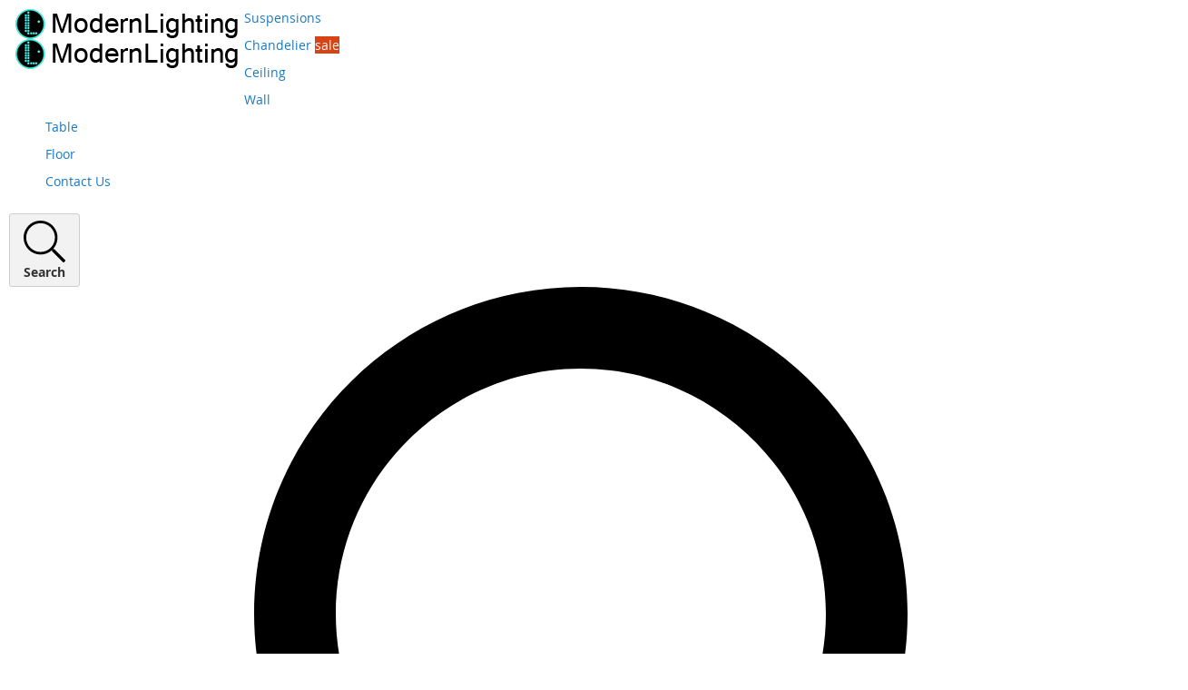

--- FILE ---
content_type: text/html; charset=UTF-8
request_url: https://www.lmodernlighting.com/about-us
body_size: 17402
content:
<!doctype html>
<html lang="en">
    <head >
        <script>
    var LOCALE = 'en\u002DUS';
    var BASE_URL = 'https\u003A\u002F\u002Fwww.lmodernlighting.com\u002F';
    var require = {
        'baseUrl': 'https\u003A\u002F\u002Fwww.lmodernlighting.com\u002Fstatic\u002Fversion1747443331\u002Ffrontend\u002FCodazon\u002Funlimited_furniture\u002Fen_US'
    };</script>        <meta charset="utf-8"/>
<meta name="title" content="About Us"/>
<meta name="description" content="Lmodernlighting offers modern European lighting including modern suspension lights, modern chandeliers, modern ceiling lights, modern floor lamps, modern table lamps and modern wall lights from European top modern design lighting brands."/>
<meta name="keywords" content="European lighting, modern European lighting, modern suspension lights, modern chandeliers, modern ceiling lights, modern floor lamps, modern table lamps, modern wall lights"/>
<meta name="robots" content="INDEX,FOLLOW"/>
<meta name="viewport" content="width=device-width, initial-scale=1"/>
<meta name="format-detection" content="telephone=no"/>
<title>About Us</title>
<link  rel="stylesheet" type="text/css"  media="all" href="//fonts.googleapis.com/css?family=Lexend+Deca:200,200italic,300,300italic,400,400italic,500,500italic,600,600italic,700,700italic,800,800italic,900,900italic&subset=latin,cyrillic-ext,cyrillic,greek-ext,greek,vietnamese,latin-ext&display=swap" />
<link  rel="stylesheet" type="text/css"  media="all" href="https://www.lmodernlighting.com/static/version1747443331/_cache/merged/385a10f3bbef415824bada206bcc1b7d.css" />
<link  rel="stylesheet" type="text/css"  media="screen and (min-width: 768px)" href="https://www.lmodernlighting.com/static/version1747443331/frontend/Codazon/unlimited_furniture/en_US/css/styles-l.css" />
<link  rel="stylesheet" type="text/css"  media="all" href="https://www.lmodernlighting.com/static/version1747443331/_cache/merged/cfcc0c00b4eb8295a48dc947d7e763bf.css" />
<script  type="text/javascript"  src="https://www.lmodernlighting.com/static/version1747443331/_cache/merged/52ecae5386b79cc04f0f3c379f1edcf5.js"></script>
<link  rel="canonical" href="https://www.lmodernlighting.com/about-us" />
<link  rel="amphtml" href="https://www.lmodernlighting.com/amp/about-us" />
<link  rel="icon" type="image/x-icon" href="https://www.lmodernlighting.com/media/favicon/stores/1/ICON_LGOG.png" />
<link  rel="shortcut icon" type="image/x-icon" href="https://www.lmodernlighting.com/media/favicon/stores/1/ICON_LGOG.png" />
<!-- Global site tag (gtag.js) - Google Ads: 922225041 -->
<script async src="https://www.googletagmanager.com/gtag/js?id=AW-922225041"></script>        <!-- Google Tag Manager -->
<script>(function(w,d,s,l,i){w[l]=w[l]||[];w[l].push({'gtm.start':
new Date().getTime(),event:'gtm.js'});var f=d.getElementsByTagName(s)[0],
j=d.createElement(s),dl=l!='dataLayer'?'&l='+l:'';j.async=true;j.src=
'https://www.googletagmanager.com/gtm.js?id='+i+dl;f.parentNode.insertBefore(j,f);
})(window,document,'script','dataLayer','GTM-P8G4R92');</script>
<!-- End Google Tag Manager -->

<!-- Google tag (gtag.js) -->
<script async src="https://www.googletagmanager.com/gtag/js?id=G-Q5SYF2QV20"></script>
<script>
  window.dataLayer = window.dataLayer || [];
  function gtag(){dataLayer.push(arguments);}
  gtag('js', new Date());

  gtag('config', 'G-Q5SYF2QV20');
</script>
<script id="codazon-global-config"  nonce="NjkzN3VoY3M4a3htMHpjc2xocWFhMGNoNGE2M3Y3MnU=">
var codazon = {"now":"2026-01-27 01:34:32","dateTimeUrl":"https:\/\/www.lmodernlighting.com\/themelayoutpro\/ajax\/datetime\/","checkoutUrl":"https:\/\/www.lmodernlighting.com\/checkout\/","enableStikyMenu":true,"alignVerMenuHeight":true,"customerDataUrl":"https:\/\/www.lmodernlighting.com\/customer\/section\/load\/?sections=customer&update_section_id=0","numCtrlSeletor":".cart.item input[type=\"number\"], .block-minicart input[type=\"number\"]","rtl":false}</script>
<link id="cdz-header-css" rel="stylesheet" type="text/css"  media="all" href="//www.lmodernlighting.com/media/codazon/themelayout/header/header-style-55/header-styles.css?version=67cc9e5984a2a" />
<link id="cdz-footer-css" rel="stylesheet" type="text/css"  media="all" href="//www.lmodernlighting.com/media/codazon/themelayout/footer/footer-style-55/footer-styles.css?version=680247551a60b" />
<link id="cdz-maincontent-css" rel="stylesheet" type="text/css"  media="all" href="//www.lmodernlighting.com/media/codazon/themelayout/main/main-content-style55/main-styles.css?version=6802487e03501" />
<link id="cdz-custom-css" rel="stylesheet" type="text/css"  media="all" href="https://www.lmodernlighting.com/media/lmodernlighting/custom-css.css" />
<script  nonce="NjkzN3VoY3M4a3htMHpjc2xocWFhMGNoNGE2M3Y3MnU=">
var windowLoaded = false;
window.addEventListener('load', function() {
    windowLoaded = true;
}, true);
require(['jquery'], function($) {
    require(['Codazon_ThemeLayoutPro/js/material-theme']);
    function loadCSSLinks() {
        require(['mage/cookies'], function() {
            var styles = ["https:\/\/www.lmodernlighting.com\/static\/version1747443331\/frontend\/Codazon\/unlimited_furniture\/en_US\/mage\/calendar.css","https:\/\/www.lmodernlighting.com\/static\/version1747443331\/frontend\/Codazon\/unlimited_furniture\/en_US\/css\/animate\/animate.css"], cookieName = 'css_first_load';
            if ($.cookie(cookieName)) { var t = 200; } else {
                var date = new Date(), t = 5000; date.setTime(date.getTime() + (8640000000)); $.cookie(cookieName, '1', {path: '/', expires: date});
            }
            setTimeout(function() {
                $.each(styles, function(i, styleFile) { $('head').prepend('<'+'link rel="stylesheet" type="text/css" media="all" href="' + styleFile +'" >'); });
                $('head').prepend('<'+'link rel="stylesheet" type="text/css" media="print" href="https://www.lmodernlighting.com/static/version1747443331/frontend/Codazon/unlimited_furniture/en_US/css/print.css" >');
            }, t);
        });
    }
    windowLoaded ? loadCSSLinks() : $(window).on('load', loadCSSLinks);
    var updateTimeout = false;
    $('body').on('contentUpdated', function () {
        if (updateTimeout) clearTimeout(updateTimeout);
        require(['mage/apply/main'], function(mage) {if (mage) { updateTimeout = setTimeout(function() { mage.apply(); }, 200) };});
    });
    //if ($('body').hasClass('checkout-index-index')) { $(document).on('ajax:removeFromCart ajax:updateCartItemQty', function(e, productIds) { location.reload(); }); }
});
</script>

<script  nonce="NjkzN3VoY3M4a3htMHpjc2xocWFhMGNoNGE2M3Y3MnU=">
if (typeof window.checkout == 'undefined') {
    window.checkout = {"shoppingCartUrl":"https:\/\/www.lmodernlighting.com\/checkout\/cart\/","checkoutUrl":"https:\/\/www.lmodernlighting.com\/checkout\/","updateItemQtyUrl":"https:\/\/www.lmodernlighting.com\/checkout\/sidebar\/updateItemQty\/","removeItemUrl":"https:\/\/www.lmodernlighting.com\/checkout\/sidebar\/removeItem\/","imageTemplate":"Magento_Catalog\/product\/image_with_borders","baseUrl":"https:\/\/www.lmodernlighting.com\/","minicartMaxItemsVisible":5,"websiteId":"1","maxItemsToDisplay":10,"storeId":"1","storeGroupId":"1","customerLoginUrl":"https:\/\/www.lmodernlighting.com\/customer\/account\/login\/referer\/aHR0cHM6Ly93d3cubG1vZGVybmxpZ2h0aW5nLmNvbS9hYm91dC11cw~~\/","isRedirectRequired":false,"autocomplete":"off","captcha":{"user_login":{"isCaseSensitive":false,"imageHeight":50,"imageSrc":"","refreshUrl":"https:\/\/www.lmodernlighting.com\/captcha\/refresh\/","isRequired":false,"timestamp":1769477672}}};
}
</script>

<script  nonce="NjkzN3VoY3M4a3htMHpjc2xocWFhMGNoNGE2M3Y3MnU=">
(function() {
var config = {
    config: {
        mixins: {
            'Magento_Catalog/js/catalog-add-to-cart': {
                'Codazon_ShoppingCartPro/js/catalog-add-to-cart': true
            }
        }
    }
};
require.config(config);
})();
var ajaxShoppingCart = {"optionUrl":"https:\/\/www.lmodernlighting.com\/quickview\/index\/view\/ajaxcart_option\/1\/","miniCartStyle":1,"popupId":"cdz-minicart-popup","minicartMaxItemsVisible":2};
</script>

<script  nonce="NjkzN3VoY3M4a3htMHpjc2xocWFhMGNoNGE2M3Y3MnU=">
(function() {
var config = {
    map: {
        '*': {
            'mage/dataPost': 'Codazon_ShoppingCartPro/js/ajax-post',
            'defaultMageDataPost': 'mage/dataPost' 
        }
    }
};
require.config(config);
})();
var cdzAjaxPost = {"updateMsgUrl":"https:\/\/www.lmodernlighting.com\/customer\/section\/load\/?sections=messages&update_section_id=true","replacedActions":{"wishlist\/index\/add":"https:\/\/www.lmodernlighting.com\/ajaxpost\/product_wishlist\/add\/","wishlist\/index\/remove":"https:\/\/www.lmodernlighting.com\/ajaxpost\/product_wishlist\/remove\/","wishlist\/index\/fromcart":"https:\/\/www.lmodernlighting.com\/ajaxpost\/product_wishlist\/fromcart\/","ajaxpost\/product_wishlist\/moveallfromcart":"https:\/\/www.lmodernlighting.com\/ajaxpost\/product_wishlist\/moveallfromcart\/","catalog\/product_compare\/add":"https:\/\/www.lmodernlighting.com\/ajaxpost\/product_compare\/add\/","catalog\/product_compare\/remove":"https:\/\/www.lmodernlighting.com\/ajaxpost\/product_compare\/remove\/","catalog\/product_compare\/clear":"https:\/\/www.lmodernlighting.com\/ajaxpost\/product_compare\/clear\/"},"wishlistEmptyMsg":"You have no items in your wish list."};
</script>
<script  nonce="NjkzN3VoY3M4a3htMHpjc2xocWFhMGNoNGE2M3Y3MnU=">
require(['jquery', 'mage/cookies'], function($) {
    if ($.mage.cookies.get('mage-messages')) {
        require(['Magento_Customer/js/customer-data'], function(customerData) {
            customerData.reload(['cart'], true);
        });
    }
});
</script>    <script type="text/x-magento-init">
        {
            "*": {
                "Magento_PageCache/js/form-key-provider": {
                    "isPaginationCacheEnabled":
                        0                }
            }
        }
    </script>
<style>
    #social-login-popup .social-login-title {
        background-color: #6e716e    }

    #social-login-popup .social-login #bnt-social-login-authentication,
    #social-login-popup .forgot .primary button,
    #social-login-popup .create .primary button,
    #social-login-popup .fake-email .primary button {
        background-color: #6e716e;
        border: #6e716e    }

    .block.social-login-authentication-channel.account-social-login .block-content {
        text-align: center;
    }

    
                    #bnt-social-login-fake-email {
                    background-color: grey !important;
                    border: grey !important;
                    }

                    #request-popup .social-login-title {
                    background-color: grey !important;
                    }
                
    /* Compatible ETheme_YOURstore*/
    div#centerColumn .column.main .block.social-login-authentication-channel.account-social-login {
        max-width: 900px !important;
        margin: 0 auto !important;
    }

    div#centerColumn .column.main .block.social-login-authentication-channel.account-social-login .block-content {
        text-align: center;
    }

    @media (max-width: 1024px) {
        div#centerColumn .column.main .block.social-login-authentication-channel.account-social-login .block-content {
            padding: 0 15px;
        }
    }
</style>

<link rel="stylesheet" type="text/css" media="all" href="https://maxcdn.bootstrapcdn.com/font-awesome/latest/css/font-awesome.min.css">
    </head>
    <body data-container="body"
          data-mage-init='{"loaderAjax": {}, "loader": { "icon": "https://www.lmodernlighting.com/static/version1747443331/frontend/Codazon/unlimited_furniture/en_US/images/loader-2.gif"}}'
        id="html-body" class="cms-about-us cms-page-view page-layout-1column">
        
<script type="text/x-magento-init">
    {
        "*": {
            "Magento_PageBuilder/js/widget-initializer": {
                "config": {"[data-content-type=\"slider\"][data-appearance=\"default\"]":{"Magento_PageBuilder\/js\/content-type\/slider\/appearance\/default\/widget":false},"[data-content-type=\"map\"]":{"Magento_PageBuilder\/js\/content-type\/map\/appearance\/default\/widget":false},"[data-content-type=\"row\"]":{"Magento_PageBuilder\/js\/content-type\/row\/appearance\/default\/widget":false},"[data-content-type=\"tabs\"]":{"Magento_PageBuilder\/js\/content-type\/tabs\/appearance\/default\/widget":false},"[data-content-type=\"slide\"]":{"Magento_PageBuilder\/js\/content-type\/slide\/appearance\/default\/widget":{"buttonSelector":".pagebuilder-slide-button","showOverlay":"hover","dataRole":"slide"}},"[data-content-type=\"banner\"]":{"Magento_PageBuilder\/js\/content-type\/banner\/appearance\/default\/widget":{"buttonSelector":".pagebuilder-banner-button","showOverlay":"hover","dataRole":"banner"}},"[data-content-type=\"buttons\"]":{"Magento_PageBuilder\/js\/content-type\/buttons\/appearance\/inline\/widget":false},"[data-content-type=\"products\"][data-appearance=\"carousel\"]":{"Magento_PageBuilder\/js\/content-type\/products\/appearance\/carousel\/widget":false}},
                "breakpoints": {"desktop":{"label":"Desktop","stage":true,"default":true,"class":"desktop-switcher","icon":"Magento_PageBuilder::css\/images\/switcher\/switcher-desktop.svg","conditions":{"min-width":"1024px"},"options":{"products":{"default":{"slidesToShow":"5"}}}},"tablet":{"conditions":{"max-width":"1024px","min-width":"768px"},"options":{"products":{"default":{"slidesToShow":"4"},"continuous":{"slidesToShow":"3"}}}},"mobile":{"label":"Mobile","stage":true,"class":"mobile-switcher","icon":"Magento_PageBuilder::css\/images\/switcher\/switcher-mobile.svg","media":"only screen and (max-width: 768px)","conditions":{"max-width":"768px","min-width":"640px"},"options":{"products":{"default":{"slidesToShow":"3"}}}},"mobile-small":{"conditions":{"max-width":"640px"},"options":{"products":{"default":{"slidesToShow":"2"},"continuous":{"slidesToShow":"1"}}}}}            }
        }
    }
</script>

<div class="cookie-status-message" id="cookie-status">
    The store will not work correctly when cookies are disabled.</div>
<script type="text&#x2F;javascript">document.querySelector("#cookie-status").style.display = "none";</script>
<script type="text/x-magento-init">
    {
        "*": {
            "cookieStatus": {}
        }
    }
</script>

<script type="text/x-magento-init">
    {
        "*": {
            "mage/cookies": {
                "expires": null,
                "path": "\u002F",
                "domain": ".www.lmodernlighting.com",
                "secure": false,
                "lifetime": "3600"
            }
        }
    }
</script>
    <noscript>
        <div class="message global noscript">
            <div class="content">
                <p>
                    <strong>JavaScript seems to be disabled in your browser.</strong>
                    <span>
                        For the best experience on our site, be sure to turn on Javascript in your browser.                    </span>
                </p>
            </div>
        </div>
    </noscript>

<script>
    window.cookiesConfig = window.cookiesConfig || {};
    window.cookiesConfig.secure = false;
</script><script>    require.config({
        map: {
            '*': {
                wysiwygAdapter: 'mage/adminhtml/wysiwyg/tiny_mce/tinymceAdapter'
            }
        }
    });</script><script>    require.config({
        paths: {
            googleMaps: 'https\u003A\u002F\u002Fmaps.googleapis.com\u002Fmaps\u002Fapi\u002Fjs\u003Fv\u003D3.53\u0026key\u003D'
        },
        config: {
            'Magento_PageBuilder/js/utils/map': {
                style: '',
            },
            'Magento_PageBuilder/js/content-type/map/preview': {
                apiKey: '',
                apiKeyErrorMessage: 'You\u0020must\u0020provide\u0020a\u0020valid\u0020\u003Ca\u0020href\u003D\u0027https\u003A\u002F\u002Fwww.lmodernlighting.com\u002Fadminhtml\u002Fsystem_config\u002Fedit\u002Fsection\u002Fcms\u002F\u0023cms_pagebuilder\u0027\u0020target\u003D\u0027_blank\u0027\u003EGoogle\u0020Maps\u0020API\u0020key\u003C\u002Fa\u003E\u0020to\u0020use\u0020a\u0020map.'
            },
            'Magento_PageBuilder/js/form/element/map': {
                apiKey: '',
                apiKeyErrorMessage: 'You\u0020must\u0020provide\u0020a\u0020valid\u0020\u003Ca\u0020href\u003D\u0027https\u003A\u002F\u002Fwww.lmodernlighting.com\u002Fadminhtml\u002Fsystem_config\u002Fedit\u002Fsection\u002Fcms\u002F\u0023cms_pagebuilder\u0027\u0020target\u003D\u0027_blank\u0027\u003EGoogle\u0020Maps\u0020API\u0020key\u003C\u002Fa\u003E\u0020to\u0020use\u0020a\u0020map.'
            },
        }
    });</script><script>
    require.config({
        shim: {
            'Magento_PageBuilder/js/utils/map': {
                deps: ['googleMaps']
            }
        }
    });</script><div class="page-wrapper"><header class="page-header header-style-55"><div class="header-top">
</div><div class="container sticky-menu js-sticky-menu"><div class="panel wrapper"><div class="panel header"><div class="header-main container"><div class="row cdz-fix-left d-flex-center"><div class="col-sm-12 col-md-5 header-panel-left">
<span data-action="toggle-nav" class="action nav-toggle"><span>Toggle Nav</span></span>
<a class="logo" href="https://www.lmodernlighting.com/" title="LModernLighting">
    <img class="main-logo hidden-xs" src="https://www.lmodernlighting.com/media/logo/stores/1/logoI.png"
         alt="LModernLighting"
                      />
    <img class="small-logo visible-xs" src="https://www.lmodernlighting.com/media/logo/stores/1/logoI.png"
         alt="LModernLighting"
    />
</a>
</div><div class="col-sm-24 col-md-14 header-panel-middle"><div id="desk_menu-container" class="hidden-xs pos_static">
<nav class="cdz-navigation" data-action="navigation">

<div class="cdz-menu no-loaded cdz-horizontal-menu dropdown-fullwidth dropdown-menustyle02 cdz-fade" id="menu-36-6976d0585bb32" data-mage-init='{"megamenu":{"dropdownEffect":"fade","type":0,"useAjaxMenu":1,"menu":"unlimited-modern-furniture-main-menu","ajaxUrl":"https:\/\/www.lmodernlighting.com\/megamenu\/index\/ajax\/","tabletLinkText":"\u003Cspan class=\"link-prefix\"\u003EGo to\u003C\/span\u003E \u003Cspan class=\"link-text\"\u003E%1\u003C\/span\u003E","pagingMenu":1}}'><ul class="groupmenu"><li class="item level0 no-padding level-top" >
	<a class="menu-link"  href="https://www.lmodernlighting.com/suspensions.html"> <span>Suspensions</span></a>
        </li>
<li class="item level0  level-top" >
	<a class="menu-link"  href="https://www.lmodernlighting.com/chandelier.html"> <span>Chandelier</span></a>
    <span class="cdz-item-tag" style="color:#ffffff;background:#d84315;border-color:#d84315">sale</span>    </li>
<li class="item level0  level-top" >
	<a class="menu-link"  href="https://www.lmodernlighting.com/ceiling-lights.html"> <span>Ceiling</span></a>
        </li>
<li class="item level0  level-top" >
	<a class="menu-link"  href="https://www.lmodernlighting.com/wall-lamps.html"> <span>Wall</span></a>
        </li>
<li class="item level0  level-top" >
	<a class="menu-link"  href="https://www.lmodernlighting.com/table-lamps.html"> <span>Table</span></a>
        </li>
<li class="item level0  level-top" >
	<a class="menu-link"  href="https://www.lmodernlighting.com/floor-lamps.html"> <span>Floor</span></a>
        </li>
<li class="item level0  level-top" >
	<a class="menu-link"  href="https://www.lmodernlighting.com/contact"> <span>Contact Us</span></a>
        </li>
</ul></div>
</nav>
</div>
</div><div class="col-sm-12 col-md-5 header-panel-right"><ul class="header features-links items hidden-xs"><!-- search - search trigger -->
<li class="search-link">
    <button class="search-trigger" data-mage-init='{"themewidgets":{"codazon.searchtrigger":{"searchContainer":"#header-search-wrap"}}}'><span class="hd-icon"><svg xmlns="http://www.w3.org/2000/svg" viewBox="0 0 512 512"><path d="M508.5 481.6l-129-129c-2.3-2.3-5.3-3.5-8.5-3.5h-10.3C395 312 416 262.5 416 208 416 93.1 322.9 0 208 0S0 93.1 0 208s93.1 208 208 208c54.5 0 104-21 141.1-55.2V371c0 3.2 1.3 6.2 3.5 8.5l129 129c4.7 4.7 12.3 4.7 17 0l9.9-9.9c4.7-4.7 4.7-12.3 0-17zM208 384c-97.3 0-176-78.7-176-176S110.7 32 208 32s176 78.7 176 176-78.7 176-176 176z"/></svg></span><span class="text">Search</span></button>
    </li><!-- authorization style 01 -->
            <li class="authorization-link authorization-style-01">
        <div class="account-wrapper">
            <a href="javascript:;" class="account-trigger cdz-top-link" data-sidebartrigger='{"side": "right"}'>
                <span class="hd-icon"><svg xmlns="http://www.w3.org/2000/svg" viewBox="0 0 448 512"><path d="M313.6 288c-28.7 0-42.5 16-89.6 16-47.1 0-60.8-16-89.6-16C60.2 288 0 348.2 0 422.4V464c0 26.5 21.5 48 48 48h352c26.5 0 48-21.5 48-48v-41.6c0-74.2-60.2-134.4-134.4-134.4zM416 464c0 8.8-7.2 16-16 16H48c-8.8 0-16-7.2-16-16v-41.6C32 365.9 77.9 320 134.4 320c19.6 0 39.1 16 89.6 16 50.4 0 70-16 89.6-16 56.5 0 102.4 45.9 102.4 102.4V464zM224 256c70.7 0 128-57.3 128-128S294.7 0 224 0 96 57.3 96 128s57.3 128 128 128zm0-224c52.9 0 96 43.1 96 96s-43.1 96-96 96-96-43.1-96-96 43.1-96 96-96z"/></svg></span>                <span class="text-underlink">Hello, sign in</span>
                <span class="text-uppercase">Your account</span>
            </a>
        </div>
    </li>
    <li class="cart-link">
    
<!-- minicart -->
<div class="minicart-wrapper" id="desk_cart-wrapper">
    <div class="cdz-dropdown" data-role="cdz-dropdown">
        <a href="https://www.lmodernlighting.com/checkout/cart/" data-role="cdz-dd-trigger" class="action showcart cdz-dd-trigger cdz-top-link" data-bind="scope: 'minicart_content'" data-block="minicart">
            <span class="hd-icon"><svg xmlns="http://www.w3.org/2000/svg" viewBox="0 0 576 512"><path d="M551.991 64H129.28l-8.329-44.423C118.822 8.226 108.911 0 97.362 0H12C5.373 0 0 5.373 0 12v8c0 6.627 5.373 12 12 12h78.72l69.927 372.946C150.305 416.314 144 431.42 144 448c0 35.346 28.654 64 64 64s64-28.654 64-64a63.681 63.681 0 0 0-8.583-32h145.167a63.681 63.681 0 0 0-8.583 32c0 35.346 28.654 64 64 64 35.346 0 64-28.654 64-64 0-17.993-7.435-34.24-19.388-45.868C506.022 391.891 496.76 384 485.328 384H189.28l-12-64h331.381c11.368 0 21.177-7.976 23.496-19.105l43.331-208C578.592 77.991 567.215 64 551.991 64zM240 448c0 17.645-14.355 32-32 32s-32-14.355-32-32 14.355-32 32-32 32 14.355 32 32zm224 32c-17.645 0-32-14.355-32-32s14.355-32 32-32 32 14.355 32 32-14.355 32-32 32zm38.156-192H171.28l-36-192h406.876l-40 192z"/></svg></span>            <span class="text">Your Cart</span>
            <span data-bind="html: getCartParam('subtotal'), css: 'cart-subtotal'"></span>
            <span class="counter qty empty"
                  data-bind="css: { empty: !!getCartParam('summary_count') == false }, blockLoader: false">
                <span class="counter-number"><!-- ko text: getCartParam('summary_count') --><!-- /ko --></span>
                <span class="counter-label">
                <!-- ko if: getCartParam('summary_count') -->
                    <!-- ko text: getCartParam('summary_count') --><!-- /ko -->
                    <!-- ko i18n: 'items' --><!-- /ko -->
                <!-- /ko -->
                </span>
            </span>
        </a>
                <div class="cdz-dd-content" data-role="cdz-dd-content">
            <div class="cdz-dd-content-inner nice-scroll">
                <div class="block block-minicart empty" data-block="minicart" style="height: auto;">
                    <div id="minicart-content-wrapper" data-bind="scope: 'minicart_content'">
                        <!-- ko template: getTemplate() --><!-- /ko -->
                    </div>
                                    </div>
            </div>
        </div>
            </div>
</div>

    <script>window.checkout = {"shoppingCartUrl":"https:\/\/www.lmodernlighting.com\/checkout\/cart\/","checkoutUrl":"https:\/\/www.lmodernlighting.com\/checkout\/","updateItemQtyUrl":"https:\/\/www.lmodernlighting.com\/checkout\/sidebar\/updateItemQty\/","removeItemUrl":"https:\/\/www.lmodernlighting.com\/checkout\/sidebar\/removeItem\/","imageTemplate":"Magento_Catalog\/product\/image_with_borders","baseUrl":"https:\/\/www.lmodernlighting.com\/","minicartMaxItemsVisible":5,"websiteId":"1","maxItemsToDisplay":10,"storeId":"1","storeGroupId":"1","customerLoginUrl":"https:\/\/www.lmodernlighting.com\/customer\/account\/login\/referer\/aHR0cHM6Ly93d3cubG1vZGVybmxpZ2h0aW5nLmNvbS9hYm91dC11cw~~\/","isRedirectRequired":false,"autocomplete":"off","captcha":{"user_login":{"isCaseSensitive":false,"imageHeight":50,"imageSrc":"","refreshUrl":"https:\/\/www.lmodernlighting.com\/captcha\/refresh\/","isRequired":false,"timestamp":1769477672}}}</script>
<script type="text/x-magento-init">
{
    "[data-block='minicart']": {
        "Magento_Ui/js/core/app": {"components":{"minicart_content":{"children":{"subtotal.container":{"children":{"subtotal":{"children":{"subtotal.totals":{"config":{"display_cart_subtotal_incl_tax":0,"display_cart_subtotal_excl_tax":1,"template":"Magento_Tax\/checkout\/minicart\/subtotal\/totals"},"children":{"subtotal.totals.msrp":{"component":"Magento_Msrp\/js\/view\/checkout\/minicart\/subtotal\/totals","config":{"displayArea":"minicart-subtotal-hidden","template":"Magento_Msrp\/checkout\/minicart\/subtotal\/totals"}}},"component":"Magento_Tax\/js\/view\/checkout\/minicart\/subtotal\/totals"}},"component":"uiComponent","config":{"template":"Magento_Checkout\/minicart\/subtotal"}}},"component":"uiComponent","config":{"displayArea":"subtotalContainer"}},"item.renderer":{"component":"Magento_Checkout\/js\/view\/cart-item-renderer","config":{"displayArea":"defaultRenderer","template":"Magento_Checkout\/minicart\/item\/default"},"children":{"item.image":{"component":"Magento_Catalog\/js\/view\/image","config":{"template":"Magento_Catalog\/product\/image","displayArea":"itemImage"}},"checkout.cart.item.price.sidebar":{"component":"uiComponent","config":{"template":"Magento_Checkout\/minicart\/item\/price","displayArea":"priceSidebar"}}}},"extra_info":{"component":"uiComponent","config":{"displayArea":"extraInfo"}},"promotion":{"component":"uiComponent","config":{"displayArea":"promotion"}}},"config":{"itemRenderer":{"default":"defaultRenderer","simple":"defaultRenderer","virtual":"defaultRenderer"},"template":"Magento_Checkout\/minicart\/content"},"component":"Magento_Checkout\/js\/view\/minicart"}},"types":[]}    },
    "*": {
        "Magento_Ui/js/block-loader": "https://www.lmodernlighting.com/static/version1747443331/frontend/Codazon/unlimited_furniture/en_US/images/loader-1.gif"
    }
}
</script>
</li>
<li class="linkslist-link">
    <div class="utilies-toggle-wrap hidden-xs">
    <button class="utilies-toggle-btn" data-sidebartrigger='{"side": "right", "section":"utilities-linkslist"}'><span class="hd-icon"><svg xmlns="http://www.w3.org/2000/svg" viewBox="0 0 24 24"><path d="M24 2v2H0V2h24ZM0 22h8v-2H0v2Zm0-9h16v-2H0v2Z"></path>
</svg></span></button>
</div></li>
</ul></div><div id="header-search-wrap" class="col-sm-24 header-search-wrap"><!-- search - search default -->
<div class="header-search hide-advanced-search no-full-box" data-role="search_container" data-mage-init='{"themewidgets":{"codazon.searchtoggle":{"onlyMobi":true},"codazon.fullsearchbox":{"enable":false}}}'>
    <a href="javascript:void(0)" class="search-toggle full-box-trigger visible-xs" data-role="search_toggle">Search</a>
    <div class="hidden-xs search-form" data-role="search_form">
        <div class="block block-search">
            <div class="block block-title"><strong>Search</strong></div>
            <div class="block block-content">
                <form class="form minisearch" id="search_mini_form" action="https://www.lmodernlighting.com/catalogsearch/result/" method="get">
                    <div class="field search">
                        <div class="control">
                            <input id="search"
                                   data-mage-init='{"quickSearch":{
                                        "formSelector":"#search_mini_form",
                                        "url":"https://www.lmodernlighting.com/search/ajax/suggest/",
                                        "destinationSelector":"#search_autocomplete"}
                                   }'
                                   type="text"
                                   name="q"
                                   value=""
                                   placeholder="Search entire store here..."
                                   onfocus="this.placeholder = ''"
                                   onblur="this.placeholder = 'Search entire store here...'"
                                   class="input-text"
                                   maxlength="128"
                                   role="combobox"
                                   aria-haspopup="false"
                                   aria-autocomplete="both"
                                   autocomplete="off"
                                   aria-expanded="false" />
                            <div id="search_autocomplete" class="search-autocomplete"></div>
                            <div class="nested">
    <a class="action advanced" href="https://www.lmodernlighting.com/catalogsearch/advanced/" data-action="advanced-search">
        <span class="advanced-label">Advanced Search</span>
    </a>
</div>

<div data-bind="scope: 'searchsuiteautocomplete_form'">
    <!-- ko template: getTemplate() --><!-- /ko -->
</div>

<script type="text/x-magento-init">
{
    "*": {
        "Magento_Ui/js/core/app": {
            "components": {
                "searchsuiteautocomplete_form": {
                    "component": "MageWorx_SearchSuiteAutocomplete/js/autocomplete"
                },
                "searchsuiteautocompleteBindEvents": {
                    "component": "MageWorx_SearchSuiteAutocomplete/js/bindEvents",
                    "config": {
                        "searchFormSelector": "#search_mini_form",
                        "searchButtonSelector": "#search_mini_form button.search",
                        "inputSelector": "#search, #mobile_search",
                        "searchDelay": "500"
                    }
                },
                "searchsuiteautocompleteDataProvider": {
                    "component": "MageWorx_SearchSuiteAutocomplete/js/dataProvider",
                    "config": {
                        "url": "https://www.lmodernlighting.com/mageworx_searchsuiteautocomplete/ajax/index/"
                    }
                }
            }
        }
    }
}
</script>                        </div>
                    </div>
                    <div class="actions">
                        <button type="submit"
                            title="Search"
                            class="action search"
                            aria-label="Search"
                        >
                            <span>Search</span>
                        </button>
                    </div>
                </form>
            </div>
        </div>
    </div>
</div>

<div id="mobi_cart-wrapper" class="visible-xs pos_static mobi-cart-wrapper"></div></div></div></div><ul class="header links visible-xs"><li><a href="https://www.lmodernlighting.com/customer/account/" id="id9YcjloLj" >My Account</a></li><!-- link -->
            <li class="link wishlist" data-bind="scope: 'wishlist'">
        <a class="cdz-top-link" href="https://www.lmodernlighting.com/wishlist/">My Wish List 
        <!-- ko if: wishlist().counter -->
        (<span data-bind="text: wishlist().counter" class="counter qty"></span>)
        <!-- /ko -->
        </a>
    </li>
    
<script type="text/x-magento-init">
    {
        "*": {
            "Magento_Ui/js/core/app": {
                "components": {
                    "wishlist": {
                        "component": "Magento_Wishlist/js/view/wishlist"
                    }
                }
            }
        }
    }
</script><li class="link authorization-link" data-label="or">
    <a href="https://www.lmodernlighting.com/customer/account/login/referer/aHR0cHM6Ly93d3cubG1vZGVybmxpZ2h0aW5nLmNvbS9hYm91dC11cw~~/"        >Sign In</a>
</li>
<li class="item link compare" data-bind="scope: 'compareProducts'" data-role="compare-products-link">
    <a class="action compare" title="Compare"
       data-bind="attr: {'href': compareProducts().listUrl}"
    >
        Compare        <!-- ko if: compareProducts().countCaption -->
        <span class="counter qty" data-bind="text: '(' + compareProducts().countCaption + ')'"></span>
        <!-- /ko -->
    </a>
</li>
<script type="text/x-magento-init">
{"[data-role=compare-products-link]": {"Magento_Ui/js/core/app": {"components":{"compareProducts":{"component":"Magento_Catalog\/js\/view\/compare-products"}}}}}
</script>
    <li class="greet welcome" data-bind="scope: 'customer'">
        <!-- ko if: customer().fullname  -->
        <span class="logged-in"
              data-bind="text: new String('Welcome, %1!').
              replace('%1', customer().fullname)">
        </span>
        <!-- /ko -->
        <!-- ko ifnot: customer().fullname  -->
        <span class="not-logged-in"
              data-bind="text: 'Wellcome to LModernLighting'"></span>
                <!-- /ko -->
    </li>
        <script type="text/x-magento-init">
        {
            "*": {
                "Magento_Ui/js/core/app": {
                    "components": {
                        "customer": {
                            "component": "Magento_Customer/js/view/customer"
                        }
                    }
                }
            }
        }
    </script>
<li><a href="https://www.lmodernlighting.com/customer/account/create/" id="idXVMhnvTK" >Create an Account</a></li></ul><a class="action skip contentarea"
   href="#contentarea">
    <span>
        Skip to Content    </span>
</a>
</div></div></div><div class="header-bottom">
</div></header><div id="mobi_vertcial-menu-container" class="visible-xs pos_static mobi-vertcial-menu-container"></div>    <div class="sections nav-sections">
                <div class="section-items nav-sections-items"
             data-mage-init='{"tabs":{"openedState":"active"}}'>
                                            <div class="section-item-title nav-sections-item-title"
                     data-role="collapsible">
                    <a class="nav-sections-item-switch"
                       data-toggle="switch" href="#store.menu">
                        Menu                    </a>
                </div>
                <div class="section-item-content nav-sections-item-content"
                     id="store.menu"
                     data-role="content">
                    
<div id="mobi_menu-container" class="visible-xs pos_static"></div>                </div>
                                            <div class="section-item-title nav-sections-item-title"
                     data-role="collapsible">
                    <a class="nav-sections-item-switch"
                       data-toggle="switch" href="#store.links">
                        Account                    </a>
                </div>
                <div class="section-item-content nav-sections-item-content"
                     id="store.links"
                     data-role="content">
                    <!-- Account links -->                </div>
                                            <div class="section-item-title nav-sections-item-title"
                     data-role="collapsible">
                    <a class="nav-sections-item-switch"
                       data-toggle="switch" href="#store.settings">
                        Settings                    </a>
                </div>
                <div class="section-item-content nav-sections-item-content"
                     id="store.settings"
                     data-role="content">
                    
<div class="switcher currency switcher-currency" id="switcher-currency-nav">
    <div class="actions dropdown options switcher-options">
        <a href="#" class="action toggle switcher-trigger" id="switcher-currency-trigger-nav">
            <span class="label switcher-label"><span>Currency:</span></span> 
            <span class="language-USD">
                <span>USD - US Dollar</span>
            </span>
        </a>
        <ul class="dropdown switcher-dropdown" data-mage-init='{"dropdownDialog":{
            "appendTo":"#switcher-currency-nav > .options",
            "triggerTarget":"#switcher-currency-trigger-nav",
            "closeOnMouseLeave": false,
            "triggerClass":"active",
            "parentClass":"active",
            "buttons":null}}'>
                                                <li class="currency-AUD switcher-option">
                        <a href="#" data-post='{"action":"https:\/\/www.lmodernlighting.com\/directory\/currency\/switch\/","data":{"currency":"AUD","uenc":"aHR0cHM6Ly93d3cubG1vZGVybmxpZ2h0aW5nLmNvbS9hYm91dC11cw~~"}}'>AUD - Australian Dollar</a>
                    </li>
                                                                <li class="currency-GBP switcher-option">
                        <a href="#" data-post='{"action":"https:\/\/www.lmodernlighting.com\/directory\/currency\/switch\/","data":{"currency":"GBP","uenc":"aHR0cHM6Ly93d3cubG1vZGVybmxpZ2h0aW5nLmNvbS9hYm91dC11cw~~"}}'>GBP - British Pound Sterling</a>
                    </li>
                                                                <li class="currency-CAD switcher-option">
                        <a href="#" data-post='{"action":"https:\/\/www.lmodernlighting.com\/directory\/currency\/switch\/","data":{"currency":"CAD","uenc":"aHR0cHM6Ly93d3cubG1vZGVybmxpZ2h0aW5nLmNvbS9hYm91dC11cw~~"}}'>CAD - Canadian Dollar</a>
                    </li>
                                                                <li class="currency-EUR switcher-option">
                        <a href="#" data-post='{"action":"https:\/\/www.lmodernlighting.com\/directory\/currency\/switch\/","data":{"currency":"EUR","uenc":"aHR0cHM6Ly93d3cubG1vZGVybmxpZ2h0aW5nLmNvbS9hYm91dC11cw~~"}}'>EUR - Euro</a>
                    </li>
                                                                <li class="currency-HKD switcher-option">
                        <a href="#" data-post='{"action":"https:\/\/www.lmodernlighting.com\/directory\/currency\/switch\/","data":{"currency":"HKD","uenc":"aHR0cHM6Ly93d3cubG1vZGVybmxpZ2h0aW5nLmNvbS9hYm91dC11cw~~"}}'>HKD - Hong Kong Dollar</a>
                    </li>
                                                                </ul>
    </div>
</div>
                </div>
                    </div>
    </div>
<div class="breadcrumbs">
    <ul class="items">
                    <li class="item home">
                            <a href="https://www.lmodernlighting.com/"
                   title="Go to Home Page">
                    Home                </a>
                        </li>
                    <li class="item cms_page">
                            <strong>About Us</strong>
                        </li>
            </ul>
</div>
<main id="maincontent" class="page-main"><a id="contentarea" tabindex="-1"></a>
<div class="page messages"><div data-placeholder="messages"></div>
<div data-bind="scope: 'messages'">
    <!-- ko if: cookieMessagesObservable() && cookieMessagesObservable().length > 0 -->
    <div aria-atomic="true" role="alert" class="messages" data-bind="foreach: {
        data: cookieMessagesObservable(), as: 'message'
    }">
        <div data-bind="attr: {
            class: 'message-' + message.type + ' ' + message.type + ' message',
            'data-ui-id': 'message-' + message.type
        }">
            <div data-bind="html: $parent.prepareMessageForHtml(message.text)"></div>
        </div>
    </div>
    <!-- /ko -->

    <div aria-atomic="true" role="alert" class="messages" data-bind="foreach: {
        data: messages().messages, as: 'message'
    }, afterRender: purgeMessages">
        <div data-bind="attr: {
            class: 'message-' + message.type + ' ' + message.type + ' message',
            'data-ui-id': 'message-' + message.type
        }">
            <div data-bind="html: $parent.prepareMessageForHtml(message.text)"></div>
        </div>
    </div>
</div>

<script type="text/x-magento-init">
    {
        "*": {
            "Magento_Ui/js/core/app": {
                "components": {
                        "messages": {
                            "component": "Magento_Theme/js/view/messages"
                        }
                    }
                }
            }
    }
</script>
</div><div class="columns"><div class="column main"><input name="form_key" type="hidden" value="Vo8YSWubb538q2lh" /><div id="authenticationPopup" data-bind="scope:'authenticationPopup', style: {display: 'none'}">
        <script>window.authenticationPopup = {"autocomplete":"off","customerRegisterUrl":"https:\/\/www.lmodernlighting.com\/customer\/account\/create\/","customerForgotPasswordUrl":"https:\/\/www.lmodernlighting.com\/customer\/account\/forgotpassword\/","baseUrl":"https:\/\/www.lmodernlighting.com\/","customerLoginUrl":"https:\/\/www.lmodernlighting.com\/customer\/ajax\/login\/"}</script>    <!-- ko template: getTemplate() --><!-- /ko -->
        <script type="text/x-magento-init">
        {
            "#authenticationPopup": {
                "Magento_Ui/js/core/app": {"components":{"authenticationPopup":{"component":"Magento_Customer\/js\/view\/authentication-popup","children":{"messages":{"component":"Magento_Ui\/js\/view\/messages","displayArea":"messages"},"captcha":{"component":"Magento_Captcha\/js\/view\/checkout\/loginCaptcha","displayArea":"additional-login-form-fields","formId":"user_login","configSource":"checkout"},"social-buttons":{"component":"Mageplaza_SocialLogin\/js\/view\/social-buttons","displayArea":"before"}}}}}            },
            "*": {
                "Magento_Ui/js/block-loader": "https\u003A\u002F\u002Fwww.lmodernlighting.com\u002Fstatic\u002Fversion1747443331\u002Ffrontend\u002FCodazon\u002Funlimited_furniture\u002Fen_US\u002Fimages\u002Floader\u002D1.gif"
                            }
        }
    </script>
</div>
<script type="text/x-magento-init">
    {
        "*": {
            "Magento_Customer/js/section-config": {
                "sections": {"stores\/store\/switch":["*"],"stores\/store\/switchrequest":["*"],"directory\/currency\/switch":["*"],"*":["messages"],"customer\/account\/logout":["*","recently_viewed_product","recently_compared_product","persistent"],"customer\/account\/loginpost":["*"],"customer\/account\/createpost":["*"],"customer\/account\/editpost":["*"],"customer\/ajax\/login":["checkout-data","cart","captcha"],"catalog\/product_compare\/add":["compare-products"],"catalog\/product_compare\/remove":["compare-products"],"catalog\/product_compare\/clear":["compare-products"],"sales\/guest\/reorder":["cart"],"sales\/order\/reorder":["cart"],"checkout\/cart\/add":["cart","directory-data","crosssell"],"checkout\/cart\/delete":["cart"],"checkout\/cart\/updatepost":["cart"],"checkout\/cart\/updateitemoptions":["cart"],"checkout\/cart\/couponpost":["cart"],"checkout\/cart\/estimatepost":["cart"],"checkout\/cart\/estimateupdatepost":["cart"],"checkout\/onepage\/saveorder":["cart","checkout-data","last-ordered-items"],"checkout\/sidebar\/removeitem":["cart","crosssell"],"checkout\/sidebar\/updateitemqty":["cart","crosssell"],"rest\/*\/v1\/carts\/*\/payment-information":["cart","last-ordered-items","captcha","instant-purchase"],"rest\/*\/v1\/guest-carts\/*\/payment-information":["cart","captcha"],"rest\/*\/v1\/guest-carts\/*\/selected-payment-method":["cart","checkout-data"],"rest\/*\/v1\/carts\/*\/selected-payment-method":["cart","checkout-data","instant-purchase"],"customer\/address\/*":["instant-purchase"],"customer\/account\/*":["instant-purchase"],"vault\/cards\/deleteaction":["instant-purchase"],"multishipping\/checkout\/overviewpost":["cart"],"paypal\/express\/placeorder":["cart","checkout-data"],"paypal\/payflowexpress\/placeorder":["cart","checkout-data"],"paypal\/express\/onauthorization":["cart","checkout-data"],"persistent\/index\/unsetcookie":["persistent"],"review\/product\/post":["review"],"paymentservicespaypal\/smartbuttons\/placeorder":["cart","checkout-data"],"paymentservicespaypal\/smartbuttons\/cancel":["cart","checkout-data"],"wishlist\/index\/add":["wishlist"],"wishlist\/index\/remove":["wishlist"],"wishlist\/index\/updateitemoptions":["wishlist"],"wishlist\/index\/update":["wishlist"],"wishlist\/index\/cart":["wishlist","cart"],"wishlist\/index\/fromcart":["wishlist","cart"],"wishlist\/index\/allcart":["wishlist","cart"],"wishlist\/shared\/allcart":["wishlist","cart"],"wishlist\/shared\/cart":["cart"],"braintree\/paypal\/placeorder":["cart","checkout-data"],"braintree\/googlepay\/placeorder":["cart","checkout-data"],"ajaxpost\/product_wishlist\/add":["wishlist"],"ajaxpost\/product_compare\/add":["compare-products"],"ajaxpost\/product_compare\/remove":["compare-products"],"ajaxpost\/product_compare\/clear":["compare-products"],"ajaxpost\/product_wishlist\/remove":["wishlist"],"ajaxpost\/product_wishlist\/fromcart":["wishlist"],"ajaxpost\/product_wishlist\/moveallfromcart":["wishlist"],"sociallogin\/popup\/create":["checkout-data","cart"]},
                "clientSideSections": ["checkout-data","cart-data"],
                "baseUrls": ["https:\/\/www.lmodernlighting.com\/","http:\/\/www.lmodernlighting.com\/"],
                "sectionNames": ["messages","customer","compare-products","last-ordered-items","cart","directory-data","captcha","instant-purchase","loggedAsCustomer","persistent","review","payments","wishlist","crosssell","recently_viewed_product","recently_compared_product","product_data_storage","paypal-billing-agreement"]            }
        }
    }
</script>
<script type="text/x-magento-init">
    {
        "*": {
            "Magento_Customer/js/customer-data": {
                "sectionLoadUrl": "https\u003A\u002F\u002Fwww.lmodernlighting.com\u002Fcustomer\u002Fsection\u002Fload\u002F",
                "expirableSectionLifetime": 60,
                "expirableSectionNames": ["cart","persistent"],
                "cookieLifeTime": "3600",
                "cookieDomain": "",
                "updateSessionUrl": "https\u003A\u002F\u002Fwww.lmodernlighting.com\u002Fcustomer\u002Faccount\u002FupdateSession\u002F",
                "isLoggedIn": ""
            }
        }
    }
</script>
<script type="text/x-magento-init">
    {
        "*": {
            "Magento_Customer/js/invalidation-processor": {
                "invalidationRules": {
                    "website-rule": {
                        "Magento_Customer/js/invalidation-rules/website-rule": {
                            "scopeConfig": {
                                "websiteId": "1"
                            }
                        }
                    }
                }
            }
        }
    }
</script>
<script type="text/x-magento-init">
    {
        "body": {
            "pageCache": {"url":"https:\/\/www.lmodernlighting.com\/page_cache\/block\/render\/page_id\/3\/","handles":["default","cms_page_view","cms_page_view_id_about-us","blog_css"],"originalRequest":{"route":"cms","controller":"page","action":"view","uri":"\/about-us"},"versionCookieName":"private_content_version"}        }
    }
</script>

    <script  nonce="NjkzN3VoY3M4a3htMHpjc2xocWFhMGNoNGE2M3Y3MnU=">
        if (window.require) {
            require(['jquery', 'Magefan_Blog/js/lib/mfblogunveil', 'domReady!'], function($){
                $('.mfblogunveil').mfblogunveil();
            });
        } else {
            /* e.g. hyva theme */
            document.addEventListener("DOMContentLoaded", function(){
                var items =  document.getElementsByClassName('mfblogunveil');
                var el, url;
                if (items.length) {
                    for (var i=0; i<items.length;i++) {
                        el = items[i];
                        url = el.getAttribute('data-original');
                        if (!url) {
                            continue;
                        }
                        if ('IMG' == el.tagName) {
                            el.src = url;
                        } else {
                            el.style.backgroundImage = "url('" + url  + "')";
                        }
                    }
                }
            });
        }
    </script>

    <div id="social-login-popup" class="white-popup mfp-with-anim mfp-hide"
         data-mage-init='{"socialPopupForm": {"headerLink":".header.links, .section-item-content .header.links, .authorization-link","popupEffect":"mfp-move-from-top","formLoginUrl":"https:\/\/www.lmodernlighting.com\/customer\/ajax\/login\/","forgotFormUrl":"https:\/\/www.lmodernlighting.com\/sociallogin\/popup\/forgot\/","createFormUrl":"https:\/\/www.lmodernlighting.com\/sociallogin\/popup\/create\/","fakeEmailUrl":"https:\/\/www.lmodernlighting.com\/sociallogin\/social\/email\/","showFields":null,"popupLogin":"popup_login","actionName":"cms_page_view","checkMode":true}}'>
        <div class="social-login block-container fake-email" style="display: none">
    <div class="social-login-title">
        <h2 class="forgot-pass-title">Validate your login</h2>
    </div>
    <div class="block col-mp mp-12">
        <div class="block-content">
            <form class="form-fake-email" id="social-form-fake-email" data-mage-init='{"validation":{}}'>
                <fieldset class="fieldset" data-hasrequired="* Required Fields">
                    <div class="field note">Please complete your information below to login.</div>
                    <div class="field field-password-social required">
                        <label for="request-password-social" class="label"><span>Password</span></label>
                        <div class="control">
                            <input type="password" name="password" id="request-password-social"
                                   title="Password" class="input-text"
                                   data-validate="{required:true, 'validate-password':true}" autocomplete="off"/>
                        </div>
                    </div>
                    <div class="field field-confirmation-social required">
                        <label for="request-password-confirmation"
                               class="label"><span>Confirm Password</span></label>
                        <div class="control">
                            <input type="password" name="password_confirmation"
                                   title="Confirm Password" id="request-password-confirmation"
                                   class="input-text" data-validate="{required:true, equalTo:'#request-password-social'}"
                                   autocomplete="off"/>
                        </div>
                    </div>
                </fieldset>
                <div class="actions-toolbar">
                    <div class="primary">
                        <button type="button" id="bnt-social-login-fake-email" class="action send primary">
                            <span>Submit</span>
                        </button>
                    </div>
                </div>
            </form>
        </div>
    </div>
</div>
        <div class="mp-social-popup" style="padding-top: 15px">
            <div class="social-login block-container authentication">
    <div class="social-login-title">
        <h2 class="login-title">Sign In</h2>
    </div>
    <div class="block social-login-customer-authentication col-mp mp-12" id="social-login-authentication">
        <div class="block-title">
            <span id="block-customer-login-heading" role="heading"
                  aria-level="2">Registered Customers</span>
        </div>
        <div class="block-content" aria-labelledby="block-customer-login-heading">
            <form class="form-customer-login" id="social-form-login" data-mage-init='{"validation":{}}'>
                <input name="form_key" type="hidden" value="Vo8YSWubb538q2lh" />                <fieldset class="fieldset login" data-hasrequired="* Required Fields">
                                        <div class="field email required">
                        <label class="label" for="social_login_email"><span>Email</span></label>
                        <div class="control">
                            <input name="username" id="social_login_email" type="email" class="input-text"
                                   value="" autocomplete="off"                                   title="Email"
                                   data-validate="{required:true, 'validate-email':true}">
                        </div>
                    </div>
                    <div class="field password required">
                        <label for="pass" class="label"><span>Password</span></label>
                        <div class="control">
                            <input name="password" id="social_login_pass" type="password"
                                   class="input-text"
                                 autocomplete="off"                                   title="Password"
                                   data-validate="{required:true, 'validate-password':true}">
                        </div>
                    </div>
                    <!-- BLOCK social-login-captcha --><!-- /BLOCK social-login-captcha -->                    <div class="actions-toolbar">
                        <div class="primary">
                            <button type="button" class="action login primary" id="bnt-social-login-authentication">
                                <span>Login</span>
                            </button>
                        </div>
                        <div class="secondary">
                            <a class="action remind" href="#"><span>Forgot Your Password?</span></a>
                        </div>
                    </div>
                    <div class="actions-toolbar">
                        <div class="primary">
                            <a class="action create" href="#"><span>Create New Account?</span></a>
                        </div>
                    </div>
                </fieldset>
            </form>
        </div>
    </div>
</div>

            <div class="social-login block-container create" style="display: none">
    <div class="social-login-title">
        <h2 class="create-account-title">Create New Account</h2>
    </div>
    <div class="block col-mp mp-12">
        <div class="block-content">
                                    <form class="form-customer-create" id="social-form-create">
                <fieldset class="fieldset create info">
                    <input type="hidden" name="success_url" value=""/>
                    <input type="hidden" name="error_url" value=""/>
                    
            <div class="field field-name-firstname required">
            <label class="label" for="firstname">
              <span>First Name</span>
            </label>
            <div class="control">
                <input type="text" id="firstname"
                       name="firstname"
                       value=""
                       title="First&#x20;Name"
                       class="input-text
                        required-entry"
                        
                       data-validate="{required:true}">
            </div>
        </div>
            <div class="field field-name-lastname required">
            <label class="label" for="lastname">
              <span>Last Name</span>
            </label>
            <div class="control">
                <input type="text" id="lastname"
                       name="lastname"
                       value=""
                       title="Last&#x20;Name"
                       class="input-text
                        required-entry"
                        
                       data-validate="{required:true}">
            </div>
        </div>
    
                        <div class="field required">
                        <label for="email_address" class="label"><span>Email</span></label>
                        <div class="control">
                            <input type="email" name="email" id="email_address_create"
                                   value=""
                                   title="Email" class="input-text"
                                   data-validate="{required:true, 'validate-email':true}"/>
                        </div>
                    </div>
                                            <div class="field choice newsletter">
                            <input type="checkbox" class="checkbox" name="is_subscribed"
                                   title="Sign Up for Newsletter" value="1"
                                   id="is_subscribed" />
                            <label for="is_subscribed"
                                   class="label"><span>Sign Up for Newsletter</span></label>
                        </div>
                                                                                                                                                                                    </fieldset>
                                <fieldset class="fieldset create account" data-hasrequired="* Required Fields">
                    <div class="field password required">
                        <label for="password" class="label"><span>Password</span></label>
                        <div class="control">
                            <input type="password" name="password" id="password-social"
                                   title="Password" class="input-text"
                                   data-validate="{required:true, 'validate-password':true}" autocomplete="off"/>
                        </div>
                    </div>
                    <div class="field confirmation required">
                        <label for="password-confirmation"
                               class="label"><span>Confirm Password</span></label>
                        <div class="control">
                            <input type="password" name="password_confirmation"
                                   title="Confirm Password" id="password-confirmation-social"
                                   class="input-text" data-validate="{required:true, equalTo:'#password-social'}"
                                   autocomplete="off"/>
                        </div>
                    </div>
                    <!-- BLOCK social-create-captcha --><!-- /BLOCK social-create-captcha -->                </fieldset>
                <div class="actions-toolbar">
                    <div class="primary">
                        <button type="button" id="button-create-social" class="action create primary"
                                title="Create an Account">
                            <span>Create an Account</span></button>
                        <div class="secondary">
                            <a class="action back" href="#"><span>Back</span></a>
                        </div>
                    </div>
                </div>
            </form>
            <script>
                require([
                    'jquery',
                    'mage/mage'
                ], function ($) {
                    var dataForm = $('#social-form-create'),
                        ignore = null;

                    dataForm.mage('validation', {
                                                ignore: ignore ? ':hidden:not(' + ignore + ')' : ':hidden'
                                            });
                });
            </script>
                    </div>
    </div>
</div>
            <div class="social-login block-container forgot" style="display:none">
    <div class="social-login-title">
        <h2 class="forgot-pass-title">Forgot Password</h2>
    </div>
    <div class="block col-mp mp-12">
        <div class="block-content">
            <form class="form-password-forget" id="social-form-password-forget" data-mage-init='{"validation":{}}'>
                <fieldset class="fieldset" data-hasrequired="* Required Fields">
                    <div class="field note">Please enter your email address below to receive a password reset link.</div>
                    <div class="field email required">
                        <label for="email_address" class="label"><span>Email</span></label>
                        <div class="control">
                            <input type="email" name="email" alt="email" id="email_address_forgot" class="input-text"
                                   value=""
                                   data-validate="{required:true, 'validate-email':true}"/>
                        </div>
                    </div>
                    <!-- BLOCK social-forgot-password-captcha --><div class="field captcha required"
     role="user_forgotpassword">
    <label for="captcha_user_forgotpassword" class="label">
        <span>Please type the letters and numbers below</span>
    </label>
    <div class="control captcha">
        <input
            name="captcha[user_forgotpassword]"
            type="text"
            class="input-text required-entry"
            data-validate="{required:true}"            id="captcha_user_forgotpassword"
            autocomplete="off"/>
        <div class="nested">
            <div class="field captcha no-label"
                 data-captcha="user_forgotpassword"
                 id="captcha-container-user_forgotpassword"
                 data-mage-init='{"captcha":{"url": "https://www.lmodernlighting.com/captcha/refresh/",
                                            "imageLoader": "https://www.lmodernlighting.com/static/version1747443331/frontend/Codazon/unlimited_furniture/en_US/images/loader-2.gif",
                                             "type": "user_forgotpassword"}}'>
                <div class="control captcha-image">
                    <img alt="Please&#x20;type&#x20;the&#x20;letters&#x20;and&#x20;numbers&#x20;below"
                         class="captcha-img"
                         height="50"
                         src="https://www.lmodernlighting.com/media/captcha/base/e2ef8c22edc244bb5f2e48cf3d53b950.png"/>
                    <button type="button"
                            class="action reload captcha-reload"
                            title="Reload&#x20;captcha">
                        <span>Reload captcha</span>
                    </button>
                </div>
            </div>
                    </div>
    </div>
</div>
<!-- /BLOCK social-forgot-password-captcha -->                </fieldset>
                <div class="actions-toolbar">
                    <div class="primary">
                        <button type="button" id="bnt-social-login-forgot" class="action send primary">
                            <span>Submit</span>
                        </button>
                        <div class="secondary">
                            <a class="action back" href="#"><span>Back</span></a>
                        </div>
                    </div>
                </div>
            </form>
        </div>
    </div>
</div>
        </div>
        
            </div>
    <div style="clear: both"></div>
<p><strong><img src="https://www.lmodernlighting.com/media/wysiwyg/showroom02.jpg" alt="" width="1080" height="753"></strong></p>
<p><iframe src="https://www.youtube.com/embed/cIToixXY1RU" width="1080" height="605"></iframe></p>
<p>Our team of lighting experts and customer service together are offering the property illumination solutions and modern design lights with best customer service to our valued clients from all over the world. For more than 7 years we are in the lighting e-commerce business. We have received good reputation and the customer satisfaction is our driving force to continue moving forward. In 2014, We set up our own design studio and lighting factory which starting with lights reprocessing according to our customers' require. With experience now we have launched our own designed lights. As a young companies for modern lighting retail, in order to win more market share we do anything impossible to compress profit. More than 1000 modern design lights with Ex-factory sales. Lowest price guaranteed!</p>
<p><strong style="color: #33cccc;">To all of you, from all of us at Lmodernlighting Store - Thank you and Happy eCommerce!</strong></p>
<p style="line-height: 1.2em;"><strong style="font: italic 2em Georgia, serif; color: #33cccc;">Nick Lau</strong></p></div></div></main><footer class="page-footer">
<div class="footer-style-55">
<div class="container-fluid">
<div class="footer content">
<div class="footer-top">
<div class="container">
<div class="row d-flex-center">
<div class="col-sm-12">
<div class="footer-intro">
<div class="i-subtitle">Fit A Determined Space</div>
<div class="i-title">Bespoke Lighting Fixtures</div>
</div>
</div>
<div class="col-sm-12">
<div class="newsletter-block">
<div class="i-title h5">Newsletter</div>
<div class="i-subtitle"><span data-slate-fragment="[base64]">Be the first to learn about our news and exclusive discounts.</span></div>
<div class="i-content"><div class="block newsletter">
    <div class="title"><strong>Newsletter</strong></div>
    <div class="content">
        <form class="form subscribe"
            novalidate
            action="https://www.lmodernlighting.com/newsletter/subscriber/new/"
            method="post"
            data-mage-init='{"validation": {"errorClass": "mage-error"}}'
            id="newsletter-validate-detail">
            <div class="field newsletter">
                <label class="label" for="newsletter"><span>Sign Up for Our Newsletter:</span></label>
                <div class="control">
                    <input name="email" type="email" id="newsletter"
                                placeholder="Enter your email address"
                                data-validate="{required:true, 'validate-email':true}"/>
                </div>
            </div>
            <div class="actions">
                <button class="action subscribe primary" title="Subscribe" type="submit">
                    <span>Subscribe</span>
                </button>
            </div>
        </form>
    </div>
</div>
</div>
</div>
</div>
</div>
</div>
</div>
<div class="footer-middle">
<div class="container">
<div class="row">
<div class="col-sm-24">
<div class="row">
<div class="col-md-6 col-sm-12">
<div class="footer-box">
<p class="h5" data-cdz-toggle="#footer-content-3">L &amp; ModernLighting</p>
<ul id="footer-content-3" class="footer-link showhide hover-link01">
<li><a href="https://www.lmodernlighting.com/about-us">About Us</a></li>
<li><a href="https://www.lmodernlighting.com/privacy-policy">Privacy Policy</a></li>
<li><a href="https://www.lmodernlighting.com/customers-gallery">Customers Gallery</a></li>
<li><a href="https://www.lmodernlighting.com/customer/account/login/referer">My Account</a></li>
</ul>
</div>
</div>
<div class="col-md-6 col-sm-12">
<div class="footer-box">
<p class="h5" data-cdz-toggle="#footer-content-4">Support and Services</p>
<ul id="footer-content-4" class="footer-link showhide hover-link01">
<li><a href="#">Customer Service</a></li>
<li><a href="https://www.lmodernlighting.com/shipping-delivery">Shipping Delivery</a></li>
<li><a href="https://www.lmodernlighting.com/wholesale-page">Wholesale</a></li>
<li class="last">&nbsp;</li>
</ul>
</div>
</div>
<div class="col-md-6 col-sm-12">
<div class="footer-box">
<p class="h5" data-cdz-toggle="#footer-content-5">FAQs</p>
<ul id="footer-content-5" class="footer-link showhide hover-link01">
<li><a href="https://www.lmodernlighting.com/return-policy">Returns Policy</a></li>
<li><a href="https://www.lmodernlighting.com/track-your-order">Track Your Order</a></li>
<li><a href="https://www.lmodernlighting.com/high-quality">Quality</a></li>
<li class="last">&nbsp;</li>
</ul>
</div>
</div>
<div class="col-md-6 col-sm-12">&nbsp;</div>
</div>
</div>
</div>
</div>
</div>
<div class="footer-bottom">
<div class="container">
<div class="row d-flex-center">
<div class="col-sm-6">
<div class="footer-address">
<p>©2025 Lmodernlighting. All rights reserved.</p>
<p>MODONG HOUSEHOLD</p>
</div>
</div>
<div class="col-sm-12 text-center">
<div class="footer-social"><a class="i-link" href="https://www.facebook.com/lmodernlighting/">Facebook</a> <a class="i-link" href="https://www.instagram.com/lmodernlighting/">Instagram</a> <a class="i-link" href="https://twitter.com/lmodernlighting">Twitter</a> <a class="i-link" href="https://www.pinterest.com/lmodernlighting/">Pinterest</a></div>
</div>
<div class="col-sm-6 text-end">
<div class="footer-address">
<p>253-261 Hennessy Road</p>
<p>Wanchai, HongKong</p>
</div>
</div>
</div>
</div>
</div>
</div>
</div>
</div></footer><script type="text/x-magento-init">
        {
            "*": {
                "Magento_Ui/js/core/app": {
                    "components": {
                        "storage-manager": {
                            "component": "Magento_Catalog/js/storage-manager",
                            "appendTo": "",
                            "storagesConfiguration" : {"recently_viewed_product":{"requestConfig":{"syncUrl":"https:\/\/www.lmodernlighting.com\/catalog\/product\/frontend_action_synchronize\/"},"lifetime":"1000","allowToSendRequest":null},"recently_compared_product":{"requestConfig":{"syncUrl":"https:\/\/www.lmodernlighting.com\/catalog\/product\/frontend_action_synchronize\/"},"lifetime":"1000","allowToSendRequest":null},"product_data_storage":{"updateRequestConfig":{"url":"https:\/\/www.lmodernlighting.com\/rest\/default\/V1\/products-render-info"},"requestConfig":{"syncUrl":"https:\/\/www.lmodernlighting.com\/catalog\/product\/frontend_action_synchronize\/"},"allowToSendRequest":null}}                        }
                    }
                }
            }
        }
</script>
<div class="mb-bottom-toolbar visible-xs" id="mb-bottom-toolbar">
    <div class="mb-toolbar-backface" data-role="close-content"></div>
    <div class="mb-toolbar-content">
        <div class="mb-toolbar-content-inner cdz-dd-content cdz-dropdown" data-role="mb-toolbar-content"></div>
    </div>
    <div class="mb-toolbar-inner row">
        <div class="btn-groups col-xs-18">
            <div class="owl-carousel" id="btn-group-slider" data-role="group-slider">
                <div class="btn-group" id="tool-btn-group-1" data-role="group-item">
                    <ul class="menu-items items row">
                                                                        <li class="item col-xs-6 btn-home">
                            <a class="action"
                                href="https://www.lmodernlighting.com/"                                                                 >
                                <i class="fa fa-home"></i>
                                                            </a>
                                                    </li>
                                                                                                <li class="item col-xs-6 btn-search">
                            <a class="action"
                                href="javascript:void(0)"                                 data-action='{"trigger": {"event":"click", "target": ".full-box-trigger:first"}}'                                >
                                <i class="fa fa-search"></i>
                                                            </a>
                                                    </li>
                                                                                                <li class="item col-xs-6 btn-cart js-footer-cart">
                            <a class="action"
                                href="javascript:void(0)"                                 data-action='{"display": {"element": "#mobi_cart-wrapper .block-minicart"}}'                                >
                                <i class="fa fa-shopping-cart"></i>
                                <span class="info-wrap" data-bind="scope: 'minicart_content'" data-block="minicart"><span class="counter-number"><!-- ko text: getCartParam('summary_count') --><!-- /ko --></span></span>                            </a>
                                                    </li>
                                                                                                <li class="item col-xs-6 btn-contact">
                            <a class="action"
                                href="https://www.lmodernlighting.com/contact/"                                                                 >
                                <i class="fa fa-map-marker"></i>
                                                            </a>
                                                    </li>
                                                                    </ul>
                </div>
                                <div class="btn-group" id="tool-btn-group-2" data-role="group-item">
                    <ul class="menu-items items row">
                                                                        <li class="item col-xs-6 btn-account">
                            <a class="action" href="https://www.lmodernlighting.com/customer/account/"                                                                 >
                                <i class="fa fa-user-o"></i>
                                                            </a>
                                                    </li>
                                                                                                <li class="item col-xs-6 btn-wishlist">
                            <a class="action" href="https://www.lmodernlighting.com/wishlist/"                                                                 >
                                <i class="fa fa-heart-o"></i>
                                                            </a>
                                                    </li>
                                                                                                <li class="item col-xs-6 btn-compare">
                            <a class="action" href="https://www.lmodernlighting.com/catalog/product_compare/"                                                                 >
                                <i class="fa fa-random"></i>
                                                            </a>
                                                    </li>
                                                                                                <li class="item col-xs-6 btn-menu">
                            <a class="action" href="javascript:void(0)"                                 data-action='{"trigger": {"event":"click", "target": ".page-header .nav-toggle[data-action=toggle-nav]"}}'                                >
                                <i class="fa fa-navicon"></i>
                                                            </a>
                                                    </li>
                                                                    </ul>
                </div>
                            </div>
        </div>
                <div class="col-xs-6 group-switch">
            <button data-role="switch-group" class="switcher" href="javascript:void(0);">
                <span class="fa fa-circle-o dot"></span>
                <span class="fa fa-circle-o dot"></span>
                <span class="fa fa-circle-o dot"></span>
                <span class="times"></span>
            </button>
                    </div>
            </div>
</div>

<script type="text/magento-template" style="display:none" id="search-by-category-tmpl">
	<div class="cdz-cat-search" data-role="container" data-search='{"allCatText":"All Categories","currentCat":false}'>
		<div class="inner">
			<a href="javascript:;" class="current-cat" data-role="trigger"><span>All Categories</span></a>
			<div class="category-chooser dropdown" data-role="dropdown">
				<div class="dropdown-inner nice-scroll">
					<ul class="category-list" data-role="category-list">
						<li><a class="all-cat">All Categories</a></li>
						<li><a data-id="3" >Suspensions</a></li><li><a data-id="4" >Wall lamps</a></li><li><a data-id="5" >Ceiling lights</a></li><li><a data-id="6" >Chandelier</a></li><li><a data-id="7" >Floor lamps</a></li><li><a data-id="8" >Table lamps</a></li>					</ul>
				</div>
			</div>
		</div>
	</div>
</script>

    
<div class="minicart-popup" id="cdz-minicart-popup" data-block='minicartpro'>
    <div class="block-minicartpro block">
        <div id="minicartpro-content-wrapper" class="minicartpro-content-wrapper" data-bind="scope: 'minicartpro_content'">
            <!-- ko template: getTemplate() --><!-- /ko -->
        </div>
        <div class="ajaxcart-loader double-bounce-spinner">
            <div class="double-bounce1"></div>
            <div class="double-bounce2"></div>
        </div>
    </div>
</div>

<script type="text/x-magento-init">
{
	"[data-block='minicartpro']": {
		"Magento_Ui/js/core/app": {"components":{"minicartpro_content":{"config":{"itemRenderer":{"default":"defaultRenderer","simple":"defaultRenderer","virtual":"defaultRenderer"},"template":"Codazon_ShoppingCartPro\/minicart\/content"},"children":{"item.renderer":{"component":"uiComponent","config":{"displayArea":"defaultRenderer","template":"Codazon_ShoppingCartPro\/minicart\/item\/default"},"children":{"item.image":{"component":"Magento_Catalog\/js\/view\/image","config":{"template":"Magento_Catalog\/product\/image","displayArea":"itemImage"}},"checkout.cart.item.price.sidebar":{"component":"uiComponent","config":{"template":"Magento_Checkout\/minicart\/item\/price","displayArea":"priceSidebar"}}}},"subtotal.container":{"children":{"subtotal":{"children":{"subtotal.totals":{"component":"Magento_Checkout\/js\/view\/checkout\/minicart\/subtotal\/totals","config":{"template":"Magento_Checkout\/minicart\/subtotal\/totals"}}},"component":"uiComponent","config":{"template":"Magento_Checkout\/minicart\/subtotal"}}},"component":"uiComponent","config":{"displayArea":"subtotalContainer"}},"extra_info":{"component":"uiComponent","config":{"displayArea":"extraInfo"}},"promotion":{"component":"uiComponent","config":{"displayArea":"promotion"}}},"component":"Codazon_ShoppingCartPro\/js\/minicart"}},"types":[]}	}
}
</script>

<div class="md-sidenav-left cdz-sidebar" data-sidebarid="left">
        <div class="utilies-sections">
                    </div>
</div>

<div class="md-sidenav-right cdz-sidebar" data-sidebarid="right">
        <div class="utilies-sections">
                                                <div class="utilies-section nice-scroll active main" id="utilities-main" >
            
<div class="account-info-summary">
    <div class="info-summary-top">
                    <!-- login style default -->
<div class="block-customer-login">
    <div class="block-content" aria-labelledby="block-customer-login-heading">
            <div class="block social-login-authentication-channel account-social-login">
        <div class="block-content">
                            <div class="actions-toolbar social-btn social-btn-actions-toolbar facebook-login">
                    <a class="btn btn-block btn-social btn-facebook"
                       data-mage-init='{"socialProvider": {"url": "https://www.lmodernlighting.com/sociallogin/social/login/type/facebook/", "label": "Login By Facebook"}}'>
                        <span class="fa fa-facebook"></span>
                        Sign in with Facebook                    </a>
                </div>
                            <div class="actions-toolbar social-btn social-btn-actions-toolbar google-login">
                    <a class="btn btn-block btn-social btn-google"
                       data-mage-init='{"socialProvider": {"url": "https://www.lmodernlighting.com/sociallogin/social/login/type/google/", "label": "Login By Google"}}'>
                        <span class="fa fa-google"></span>
                        Sign in with Google                    </a>
                </div>
                    </div>
    </div>
        <form name="loginForm" action="https://www.lmodernlighting.com/customer/account/loginPost/referer/aHR0cHM6Ly93d3cubG1vZGVybmxpZ2h0aW5nLmNvbS9hYm91dC11cw~~/" method="post" data-mage-init='{"themewidgets":{"codazon.customValidation": {}}}'>
            <input name="form_key" type="hidden" value="Vo8YSWubb538q2lh" />            <div class="field email required">
                <label class="label" for="email-6978162891205"><span>Email</span></label>
                <div class="control">
                    <input name="login[username]" value=""  autocomplete="off" id="email-6978162891205" type="email" class="input-text" title="Email" data-mage-init='{"mage/trim-input":{}}' data-validate="{required:true, 'validate-email':true}">
                </div>
            </div>
            <div class="field password required">
                <label for="pass-6978162891205" class="label"><span>Password</span></label>
                <div class="control">
                    <input name="login[password]" type="password"  autocomplete="off" class="input-text" id="pass-6978162891205" title="Password" data-validate="{required:true}">
                </div>
            </div>
                        <div data-mage-init='{"themewidgets":{"codazon.ajaxcontent": {"ajaxUrl": "https://www.lmodernlighting.com/themelayoutpro/ajax/captcha/", "cache": false, "handle": "append" }}}'></div>
            <div class="actions-toolbar">
                <div class="primary"><button type="submit" class="action login primary" name="send" id="send2-6978162891205"><span>Sign In</span></button></div>
                <div class="secondary"><a class="action remind" href="https://www.lmodernlighting.com/customer/account/forgotpassword/"><span>Forgot Your Password?</span></a></div>
            </div>
        </form>
    </div>
</div>            </div>
    <div class="info-summary-bottom">
        <div class="md-content">
                        <p class="secondary"><span class="create-account-question">New customer?</span> <a class="create-account-link" href="https://www.lmodernlighting.com/customer/account/create/">Start Here.</a></p>
                    </div>
    </div>
</div><div class="acount-menu"><ul class="account-menu-items items"><li class="nav item">
    <a  href="https://www.lmodernlighting.com/customer/account/" class="account" >
                My account            </a>
</li><!-- link -->
            <li class="link wishlist" data-bind="scope: 'wishlist'">
        <a class="cdz-top-link" href="https://www.lmodernlighting.com/wishlist/">My Wish List 
        <!-- ko if: wishlist().counter -->
        (<span data-bind="text: wishlist().counter" class="counter qty"></span>)
        <!-- /ko -->
        </a>
    </li>
    
<script type="text/x-magento-init">
    {
        "*": {
            "Magento_Ui/js/core/app": {
                "components": {
                    "wishlist": {
                        "component": "Magento_Wishlist/js/view/wishlist"
                    }
                }
            }
        }
    }
</script><li class="item link compare" data-bind="scope: 'compareProducts'" data-role="compare-products-link">
    <a class="action compare" title="Compare"
       data-bind="attr: {'href': compareProducts().listUrl}"
    >
        Compare        <!-- ko if: compareProducts().countCaption -->
        <span class="counter qty" data-bind="text: '(' + compareProducts().countCaption + ')'"></span>
        <!-- /ko -->
    </a>
</li>
<script type="text/x-magento-init">
{"[data-role=compare-products-link]": {"Magento_Ui/js/core/app": {"components":{"compareProducts":{"component":"Magento_Catalog\/js\/view\/compare-products"}}}}}
</script>
<li class="nav item">
    <a  href="https://www.lmodernlighting.com/sales/order/history/" class="order-link" >
                My Orders            </a>
</li><li class="nav item">
    <a  href="https://www.lmodernlighting.com/contact/" class="contact-link" >
                Contact Us            </a>
</li><li class="language-link">
    
</li>
<li class="currency-link">
    <div class="switcher currency switcher-currency" id="switcher-currency">
    <div class="actions dropdown options switcher-options">
        <a href="#" class="action toggle switcher-trigger" id="switcher-currency-trigger">
            <span class="label switcher-label"><span>Currency:</span></span> 
            <span class="language-USD">
                <span>USD - US Dollar</span>
            </span>
        </a>
        <ul class="dropdown switcher-dropdown" data-mage-init='{"dropdownDialog":{
            "appendTo":"#switcher-currency > .options",
            "triggerTarget":"#switcher-currency-trigger",
            "closeOnMouseLeave": false,
            "triggerClass":"active",
            "parentClass":"active",
            "buttons":null}}'>
                                                <li class="currency-AUD switcher-option">
                        <a href="#" data-post='{"action":"https:\/\/www.lmodernlighting.com\/directory\/currency\/switch\/","data":{"currency":"AUD","uenc":"aHR0cHM6Ly93d3cubG1vZGVybmxpZ2h0aW5nLmNvbS9hYm91dC11cw~~"}}'>AUD - Australian Dollar</a>
                    </li>
                                                                <li class="currency-GBP switcher-option">
                        <a href="#" data-post='{"action":"https:\/\/www.lmodernlighting.com\/directory\/currency\/switch\/","data":{"currency":"GBP","uenc":"aHR0cHM6Ly93d3cubG1vZGVybmxpZ2h0aW5nLmNvbS9hYm91dC11cw~~"}}'>GBP - British Pound Sterling</a>
                    </li>
                                                                <li class="currency-CAD switcher-option">
                        <a href="#" data-post='{"action":"https:\/\/www.lmodernlighting.com\/directory\/currency\/switch\/","data":{"currency":"CAD","uenc":"aHR0cHM6Ly93d3cubG1vZGVybmxpZ2h0aW5nLmNvbS9hYm91dC11cw~~"}}'>CAD - Canadian Dollar</a>
                    </li>
                                                                <li class="currency-EUR switcher-option">
                        <a href="#" data-post='{"action":"https:\/\/www.lmodernlighting.com\/directory\/currency\/switch\/","data":{"currency":"EUR","uenc":"aHR0cHM6Ly93d3cubG1vZGVybmxpZ2h0aW5nLmNvbS9hYm91dC11cw~~"}}'>EUR - Euro</a>
                    </li>
                                                                <li class="currency-HKD switcher-option">
                        <a href="#" data-post='{"action":"https:\/\/www.lmodernlighting.com\/directory\/currency\/switch\/","data":{"currency":"HKD","uenc":"aHR0cHM6Ly93d3cubG1vZGVybmxpZ2h0aW5nLmNvbS9hYm91dC11cw~~"}}'>HKD - Hong Kong Dollar</a>
                    </li>
                                                                </ul>
    </div>
</div>
</li>
</ul></div>        </div>
                                <div class="utilies-section nice-scroll  utilities-linkslist" id="utilities-linkslist" >
            
<div class="links-list" id="link-list-6978162895895">

<div class="cdz-menu no-loaded cdz-vertical-menu   cdz-normal" id="menu-7-6976c6cfb2f77" data-mage-init='{"megamenu":{"dropdownEffect":"normal","type":1,"useAjaxMenu":0,"menu":"codazon-links-list","ajaxUrl":"https:\/\/www.lmodernlighting.com\/megamenu\/index\/ajax\/","tabletLinkText":"\u003Cspan class=\"link-prefix\"\u003EGo to\u003C\/span\u003E \u003Cspan class=\"link-text\"\u003E%1\u003C\/span\u003E","pagingMenu":0}}'><ul class="groupmenu"><li class="item level0  level-top" >
	<a class="menu-link"  href="https://www.lmodernlighting.com/about-us"> <span>About Us</span></a>
        </li>
<li class="item level0  level-top" >
	<a class="menu-link"  href="https://www.lmodernlighting.com/contact"> <span>Contact Us</span></a>
        </li>
            <li class="item level0  level-top parent cat-tree no-full" >
        <span class="cdz-item-tag" style="color:#ffffff;background:#ff8000;border-color:#ff8000">hot</span>                <a  class="menu-link" href="#"> <span>Category</span></a>
                <ul class="cat-tree groupmenu-drop">
                <li  class="level1 nav-1 item first"><a class="menu-link" href="https://www.lmodernlighting.com/suspensions.html" ><span>Suspensions</span></a></li><li  class="level1 nav-2 item"><a class="menu-link" href="https://www.lmodernlighting.com/wall-lamps.html" ><span>Wall lamps</span></a></li><li  class="level1 nav-3 item"><a class="menu-link" href="https://www.lmodernlighting.com/ceiling-lights.html" ><span>Ceiling lights</span></a></li><li  class="level1 nav-4 item"><a class="menu-link" href="https://www.lmodernlighting.com/chandelier.html" ><span>Chandelier</span></a></li><li  class="level1 nav-5 item"><a class="menu-link" href="https://www.lmodernlighting.com/floor-lamps.html" ><span>Floor lamps</span></a></li><li  class="level1 nav-6 item last"><a class="menu-link" href="https://www.lmodernlighting.com/table-lamps.html" ><span>Table lamps</span></a></li>                </ul>
    </li>
    <li class="item level0  level-top" >
	<a class="menu-link"  href="https://www.lmodernlighting.com/customer/account/login/referer"> <span>My Account</span></a>
        </li>
<li class="item level0  level-top" >
	<a class="menu-link"  href="https://www.lmodernlighting.com/customers-gallery"> <span>Customers Gallery</span></a>
        </li>
<li class="item level0  level-top" >
	<a class="menu-link"  href="https://www.lmodernlighting.com/shipping-delivery"> <span>Shipping Delivery</span></a>
        </li>
<li class="item level0  level-top" >
	<a class="menu-link"  href="https://www.lmodernlighting.com/track-your-order"> <span>Track Your Orders</span></a>
        </li>
<li class="item level0  level-top" >
	<a class="menu-link"  href="https://www.lmodernlighting.com/wholesale-page"> <span>Wholesale</span></a>
        </li>
</ul></div>
</div>
<script>
require(['jquery'], function($) {
    var $list = $('#link-list-6978162895895'), $sidebar = $list.parents('.cdz-sidebar').first();
    if ($sidebar.data('sidebarid') == 'left') {
        var $verMenuStage = $('<div class="ver-menu-stage fullbox">').appendTo('body'), $inner = $('<div class="ver-menu-stage-inner">').appendTo($verMenuStage);
        var $backface = $('<div class="stage-backface fullbox">').appendTo($inner).on('click', function() {$('#cdz-sidebar-backface').trigger('click');}), $menuWrap = $('<div class="stage-menu-wrap">').appendTo($inner).append($list);
    } else {
        var $menu = $list.find('.cdz-menu').removeClass('cdz-vertical-menu').addClass('cdz-toggle-menu force-toggle');
        $menu.hasClass('no-loaded') ? '' : $menu.data('codazonMegamenu')._setupMenu();
    }
    $('body').on('cdzmenu.initialized', function(e, $menu) {
        if ($menu.parent().is($list)) {
            var menuWidget = $menu.data('codazonMegamenu');
            if (menuWidget._isTabletDevice() || $menu.hasClass('force-toggle')) {
                $menu.removeClass('cdz-vertical-menu').addClass('cdz-toggle-menu');
                menuWidget._setupMenu();
            }
        }
    });
});
</script>
        </div>
                            </div>
</div></div>    </body>
</html>
